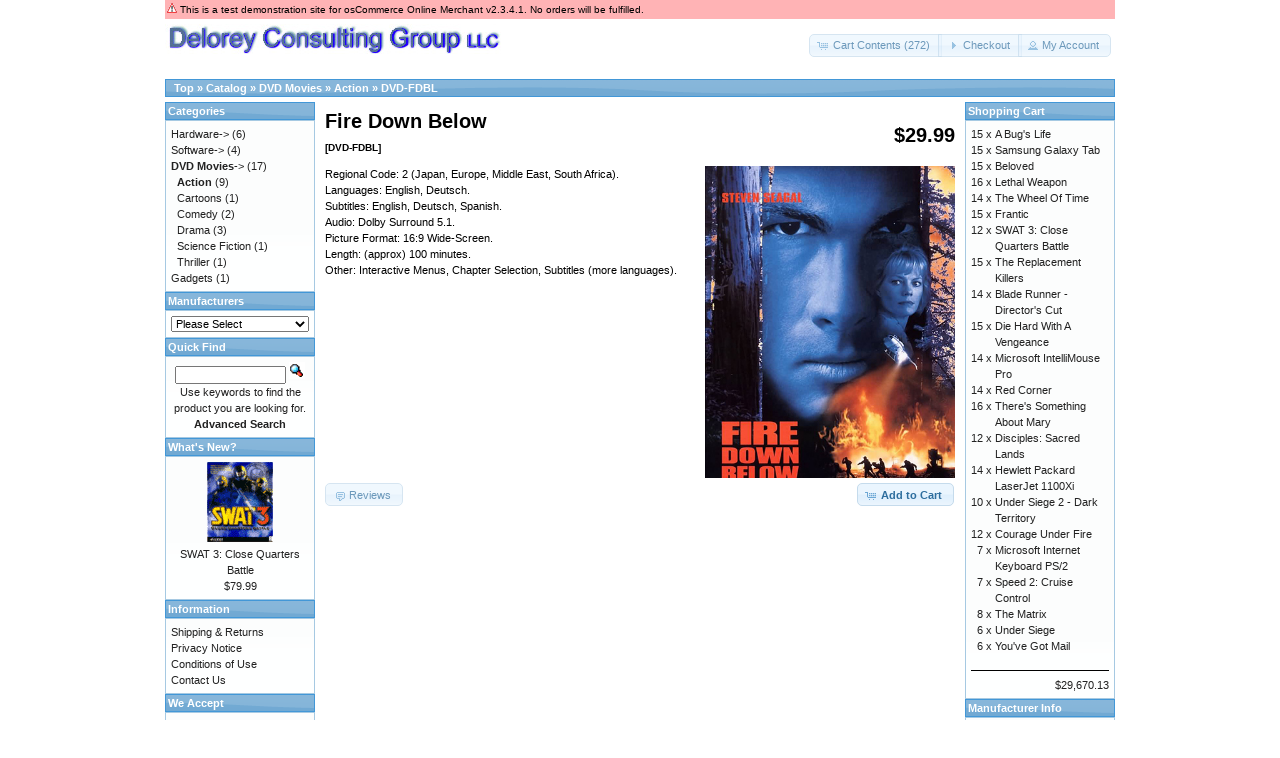

--- FILE ---
content_type: text/html; charset=UTF-8
request_url: https://soapstonesoftware.com/shoppingcart/product_info.php?products_id=11&osCsid=8tjp9e6u0bc62scrmbjjjkc5d1
body_size: 3856
content:
<!DOCTYPE html>
<html dir="ltr" lang="en">
<head>
<meta http-equiv="Content-Type" content="text/html; charset=utf-8" />
<title>Fire Down Below, &quot;SoapStone Software&quot;</title>
<base href="https://soapstonesoftware.com/shoppingcart/" />
<link rel="stylesheet" type="text/css" href="ext/jquery/ui/redmond/jquery-ui-1.10.4.min.css" />
<script type="text/javascript" src="ext/jquery/jquery-1.11.1.min.js"></script>
<script type="text/javascript" src="ext/jquery/ui/jquery-ui-1.10.4.min.js"></script>


<script type="text/javascript" src="ext/photoset-grid/jquery.photoset-grid.min.js"></script>

<link rel="stylesheet" type="text/css" href="ext/colorbox/colorbox.css" />
<script type="text/javascript" src="ext/colorbox/jquery.colorbox-min.js"></script>

<link rel="stylesheet" type="text/css" href="ext/960gs/960_24_col.css" />
<link rel="stylesheet" type="text/css" href="stylesheet.css" />
<link rel="canonical" href="https://soapstonesoftware.com/shoppingcart/product_info.php?products_id=11" />
</head>
<body>

<div id="bodyWrapper" class="container_24">

<div class="grid_24">
            <table width="100%" cellspacing="0" cellpadding="2" border="0">
              <tbody>
                <tr class="messageStackError">
                  <td class="messageStackError"><img src="images/icons/error.gif" alt="Error" title="Error" width="10" height="10">&nbsp;This is a test demonstration site for osCommerce Online Merchant v2.3.4.1. No orders will be fulfilled.</td>
                </tr>
              </tbody>
            </table>
          </div>
<div id="header" class="grid_24">
  <div id="storeLogo"><a href="https://soapstonesoftware.com/shoppingcart/index.php?osCsid=8tjp9e6u0bc62scrmbjjjkc5d1"><img src="images/store_logo.png" alt="&quot;SoapStone Software&quot;" title="&quot;SoapStone Software&quot;" width="340" height="30" /></a></div>

  <div id="headerShortcuts">
<span class="tdbLink"><a id="tdb1" href="https://soapstonesoftware.com/shoppingcart/shopping_cart.php?osCsid=8tjp9e6u0bc62scrmbjjjkc5d1">Cart Contents (272)</a></span><script type="text/javascript">$("#tdb1").button({icons:{primary:"ui-icon-cart"}}).addClass("ui-priority-secondary").parent().removeClass("tdbLink");</script><span class="tdbLink"><a id="tdb2" href="https://soapstonesoftware.com/shoppingcart/checkout_shipping.php?osCsid=8tjp9e6u0bc62scrmbjjjkc5d1">Checkout</a></span><script type="text/javascript">$("#tdb2").button({icons:{primary:"ui-icon-triangle-1-e"}}).addClass("ui-priority-secondary").parent().removeClass("tdbLink");</script><span class="tdbLink"><a id="tdb3" href="https://soapstonesoftware.com/shoppingcart/account.php?osCsid=8tjp9e6u0bc62scrmbjjjkc5d1">My Account</a></span><script type="text/javascript">$("#tdb3").button({icons:{primary:"ui-icon-person"}}).addClass("ui-priority-secondary").parent().removeClass("tdbLink");</script>  </div>

<script type="text/javascript">
  $("#headerShortcuts").buttonset();
</script>
</div>

<div class="grid_24 ui-widget infoBoxContainer">
  <div class="ui-widget-header infoBoxHeading">&nbsp;&nbsp;<a href="https://soapstonesoftware.com" class="headerNavigation">Top</a> &raquo; <a href="https://soapstonesoftware.com/shoppingcart/index.php?osCsid=8tjp9e6u0bc62scrmbjjjkc5d1" class="headerNavigation">Catalog</a> &raquo; <a href="https://soapstonesoftware.com/shoppingcart/index.php?cPath=3&amp;osCsid=8tjp9e6u0bc62scrmbjjjkc5d1" class="headerNavigation">DVD Movies</a> &raquo; <a href="https://soapstonesoftware.com/shoppingcart/index.php?cPath=3_10&amp;osCsid=8tjp9e6u0bc62scrmbjjjkc5d1" class="headerNavigation">Action</a> &raquo; <a href="https://soapstonesoftware.com/shoppingcart/product_info.php?cPath=3_10&amp;products_id=11&amp;osCsid=8tjp9e6u0bc62scrmbjjjkc5d1" class="headerNavigation">DVD-FDBL</a></div>
</div>


<div id="bodyContent" class="grid_16 push_4">

<form name="cart_quantity" action="https://soapstonesoftware.com/shoppingcart/product_info.php?products_id=11&amp;action=add_product&amp;osCsid=8tjp9e6u0bc62scrmbjjjkc5d1" method="post">
<div>
  <h1 style="float: right;">$29.99</h1>
  <h1>Fire Down Below<br /><span class="smallText">[DVD-FDBL]</span></h1>
</div>

<div class="contentContainer">
  <div class="contentText">


    <div id="piGal">

<img src="images/dvd/fire_down_below_large.jpg" alt="" width="400" height="510" id="piGalImg_1" />
    </div>


<script type="text/javascript">
$(function() {
  $('#piGal').css({
    'visibility': 'hidden'
  });

  $('#piGal').photosetGrid({
    layout: '1',
    width: '250px',
    highresLinks: true,
    rel: 'pigallery',
    onComplete: function() {
      $('#piGal').css({ 'visibility': 'visible'});

      $('#piGal a').colorbox({
        maxHeight: '90%',
        maxWidth: '90%',
        rel: 'pigallery'
      });

      $('#piGal img').each(function() {
        var imgid = $(this).attr('id').substring(9);

        if ( $('#piGalDiv_' + imgid).length ) {
          $(this).parent().colorbox({ inline: true, href: "#piGalDiv_" + imgid });
        }
      });
    }
  });
});
</script>

Regional Code: 2 (Japan, Europe, Middle East, South Africa).<br />
Languages: English, Deutsch.<br />
Subtitles: English, Deutsch, Spanish.<br />
Audio: Dolby Surround 5.1.<br />
Picture Format: 16:9 Wide-Screen.<br />
Length: (approx) 100 minutes.<br />
Other: Interactive Menus, Chapter Selection, Subtitles (more languages).

    <div style="clear: both;"></div>


  </div>


  <div class="buttonSet">
    <span class="buttonAction"><input type="hidden" name="products_id" value="11" /><span class="tdbLink"><button id="tdb4" type="submit">Add to Cart</button></span><script type="text/javascript">$("#tdb4").button({icons:{primary:"ui-icon-cart"}}).addClass("ui-priority-primary").parent().removeClass("tdbLink");</script></span>

    <span class="tdbLink"><a id="tdb5" href="https://soapstonesoftware.com/shoppingcart/product_reviews.php?products_id=11&amp;osCsid=8tjp9e6u0bc62scrmbjjjkc5d1">Reviews</a></span><script type="text/javascript">$("#tdb5").button({icons:{primary:"ui-icon-comment"}}).addClass("ui-priority-secondary").parent().removeClass("tdbLink");</script>  </div>


</div>

</form>


</div> <!-- bodyContent //-->


<div id="columnLeft" class="grid_4 pull_16">
  <div class="ui-widget infoBoxContainer">  <div class="ui-widget-header infoBoxHeading">Categories</div>  <div class="ui-widget-content infoBoxContents"><a href="https://soapstonesoftware.com/shoppingcart/index.php?cPath=1&amp;osCsid=8tjp9e6u0bc62scrmbjjjkc5d1">Hardware-&gt;</a>&nbsp;(6)<br /><a href="https://soapstonesoftware.com/shoppingcart/index.php?cPath=2&amp;osCsid=8tjp9e6u0bc62scrmbjjjkc5d1">Software-&gt;</a>&nbsp;(4)<br /><a href="https://soapstonesoftware.com/shoppingcart/index.php?cPath=3&amp;osCsid=8tjp9e6u0bc62scrmbjjjkc5d1"><strong>DVD Movies</strong>-&gt;</a>&nbsp;(17)<br />&nbsp;&nbsp;<a href="https://soapstonesoftware.com/shoppingcart/index.php?cPath=3_10&amp;osCsid=8tjp9e6u0bc62scrmbjjjkc5d1"><strong>Action</strong></a>&nbsp;(9)<br />&nbsp;&nbsp;<a href="https://soapstonesoftware.com/shoppingcart/index.php?cPath=3_13&amp;osCsid=8tjp9e6u0bc62scrmbjjjkc5d1">Cartoons</a>&nbsp;(1)<br />&nbsp;&nbsp;<a href="https://soapstonesoftware.com/shoppingcart/index.php?cPath=3_12&amp;osCsid=8tjp9e6u0bc62scrmbjjjkc5d1">Comedy</a>&nbsp;(2)<br />&nbsp;&nbsp;<a href="https://soapstonesoftware.com/shoppingcart/index.php?cPath=3_15&amp;osCsid=8tjp9e6u0bc62scrmbjjjkc5d1">Drama</a>&nbsp;(3)<br />&nbsp;&nbsp;<a href="https://soapstonesoftware.com/shoppingcart/index.php?cPath=3_11&amp;osCsid=8tjp9e6u0bc62scrmbjjjkc5d1">Science Fiction</a>&nbsp;(1)<br />&nbsp;&nbsp;<a href="https://soapstonesoftware.com/shoppingcart/index.php?cPath=3_14&amp;osCsid=8tjp9e6u0bc62scrmbjjjkc5d1">Thriller</a>&nbsp;(1)<br /><a href="https://soapstonesoftware.com/shoppingcart/index.php?cPath=21&amp;osCsid=8tjp9e6u0bc62scrmbjjjkc5d1">Gadgets</a>&nbsp;(1)<br /></div></div>
<div class="ui-widget infoBoxContainer">  <div class="ui-widget-header infoBoxHeading">Manufacturers</div>  <div class="ui-widget-content infoBoxContents"><form name="manufacturers" action="https://soapstonesoftware.com/shoppingcart/index.php" method="get"><select name="manufacturers_id" onchange="this.form.submit();" size="1" style="width: 100%"><option value="" selected="selected">Please Select</option><option value="6">Canon</option><option value="4">Fox</option><option value="8">GT Interactive</option><option value="9">Hewlett Packard</option><option value="5">Logitech</option><option value="1">Matrox</option><option value="2">Microsoft</option><option value="10">Samsung</option><option value="7">Sierra</option><option value="3">Warner</option></select><input type="hidden" name="osCsid" value="8tjp9e6u0bc62scrmbjjjkc5d1" /></form></div></div>
<div class="ui-widget infoBoxContainer">  <div class="ui-widget-header infoBoxHeading">Quick Find</div>  <div class="ui-widget-content infoBoxContents" style="text-align: center;">    <form name="quick_find" action="https://soapstonesoftware.com/shoppingcart/advanced_search_result.php" method="get">    <input type="text" name="keywords" size="10" maxlength="30" style="width: 75%" />&nbsp;<input type="hidden" name="search_in_description" value="1" /><input type="hidden" name="osCsid" value="8tjp9e6u0bc62scrmbjjjkc5d1" /><input type="image" src="includes/languages/english/images/buttons/button_quick_find.gif" alt="Quick Find" title=" Quick Find " /><br />Use keywords to find the product you are looking for.<br /><a href="https://soapstonesoftware.com/shoppingcart/advanced_search.php?osCsid=8tjp9e6u0bc62scrmbjjjkc5d1"><strong>Advanced Search</strong></a>    </form>  </div></div>
<div class="ui-widget infoBoxContainer">  <div class="ui-widget-header infoBoxHeading"><a href="https://soapstonesoftware.com/shoppingcart/products_new.php?osCsid=8tjp9e6u0bc62scrmbjjjkc5d1">What's New?</a></div>  <div class="ui-widget-content infoBoxContents" style="text-align: center;"><a href="https://soapstonesoftware.com/shoppingcart/product_info.php?products_id=21&amp;osCsid=8tjp9e6u0bc62scrmbjjjkc5d1"><img src="images/sierra/swat_3.gif" alt="SWAT 3: Close Quarters Battle" title="SWAT 3: Close Quarters Battle" width="100" height="80" /></a><br /><a href="https://soapstonesoftware.com/shoppingcart/product_info.php?products_id=21&amp;osCsid=8tjp9e6u0bc62scrmbjjjkc5d1">SWAT 3: Close Quarters Battle</a><br />$79.99</div></div>
<div class="ui-widget infoBoxContainer">  <div class="ui-widget-header infoBoxHeading">Information</div>  <div class="ui-widget-content infoBoxContents">    <a href="https://soapstonesoftware.com/shoppingcart/shipping.php?osCsid=8tjp9e6u0bc62scrmbjjjkc5d1">Shipping &amp; Returns</a><br />    <a href="https://soapstonesoftware.com/shoppingcart/privacy.php?osCsid=8tjp9e6u0bc62scrmbjjjkc5d1">Privacy Notice</a><br />    <a href="https://soapstonesoftware.com/shoppingcart/conditions.php?osCsid=8tjp9e6u0bc62scrmbjjjkc5d1">Conditions of Use</a><br />    <a href="https://soapstonesoftware.com/shoppingcart/contact_us.php?osCsid=8tjp9e6u0bc62scrmbjjjkc5d1">Contact Us</a>  </div></div>
<div class="ui-widget infoBoxContainer">  <div class="ui-widget-header infoBoxHeading">We Accept</div>  <div class="ui-widget-content infoBoxContents" style="text-align: center;"><img src="images/card_acceptance/paypal_horizontal_large.png" alt="" width="130" height="40" /><img src="images/card_acceptance/visa.png" alt="" width="65" height="40" /><img src="images/card_acceptance/mastercard_transparent.png" alt="" width="65" height="40" /><img src="images/card_acceptance/american_express.png" alt="" width="65" height="40" /><img src="images/card_acceptance/maestro_transparent.png" alt="" width="65" height="41" />  </div></div></div>


<div id="columnRight" class="grid_4">
  <div class="ui-widget infoBoxContainer">  <div class="ui-widget-header infoBoxHeading"><a href="https://soapstonesoftware.com/shoppingcart/shopping_cart.php?osCsid=8tjp9e6u0bc62scrmbjjjkc5d1">Shopping Cart</a></div>  <table border="0" width="100%" cellspacing="0" cellpadding="0" class="ui-widget-content infoBoxContents"><tr><td align="right" valign="top">15&nbsp;x&nbsp;</td><td valign="top"><a href="https://soapstonesoftware.com/shoppingcart/product_info.php?products_id=8&amp;osCsid=8tjp9e6u0bc62scrmbjjjkc5d1">A Bug's Life</a></td></tr><tr><td align="right" valign="top">15&nbsp;x&nbsp;</td><td valign="top"><a href="https://soapstonesoftware.com/shoppingcart/product_info.php?products_id=28&amp;osCsid=8tjp9e6u0bc62scrmbjjjkc5d1">Samsung Galaxy Tab</a></td></tr><tr><td align="right" valign="top">15&nbsp;x&nbsp;</td><td valign="top"><a href="https://soapstonesoftware.com/shoppingcart/product_info.php?products_id=20&amp;osCsid=8tjp9e6u0bc62scrmbjjjkc5d1">Beloved</a></td></tr><tr><td align="right" valign="top">16&nbsp;x&nbsp;</td><td valign="top"><a href="https://soapstonesoftware.com/shoppingcart/product_info.php?products_id=13&amp;osCsid=8tjp9e6u0bc62scrmbjjjkc5d1">Lethal Weapon</a></td></tr><tr><td align="right" valign="top">14&nbsp;x&nbsp;</td><td valign="top"><a href="https://soapstonesoftware.com/shoppingcart/product_info.php?products_id=23&amp;osCsid=8tjp9e6u0bc62scrmbjjjkc5d1">The Wheel Of Time</a></td></tr><tr><td align="right" valign="top">15&nbsp;x&nbsp;</td><td valign="top"><a href="https://soapstonesoftware.com/shoppingcart/product_info.php?products_id=15&amp;osCsid=8tjp9e6u0bc62scrmbjjjkc5d1">Frantic</a></td></tr><tr><td align="right" valign="top">12&nbsp;x&nbsp;</td><td valign="top"><a href="https://soapstonesoftware.com/shoppingcart/product_info.php?products_id=21&amp;osCsid=8tjp9e6u0bc62scrmbjjjkc5d1">SWAT 3: Close Quarters Battle</a></td></tr><tr><td align="right" valign="top">15&nbsp;x&nbsp;</td><td valign="top"><a href="https://soapstonesoftware.com/shoppingcart/product_info.php?products_id=4&amp;osCsid=8tjp9e6u0bc62scrmbjjjkc5d1">The Replacement Killers</a></td></tr><tr><td align="right" valign="top">14&nbsp;x&nbsp;</td><td valign="top"><a href="https://soapstonesoftware.com/shoppingcart/product_info.php?products_id=5&amp;osCsid=8tjp9e6u0bc62scrmbjjjkc5d1">Blade Runner - Director's Cut</a></td></tr><tr><td align="right" valign="top">15&nbsp;x&nbsp;</td><td valign="top"><a href="https://soapstonesoftware.com/shoppingcart/product_info.php?products_id=12&amp;osCsid=8tjp9e6u0bc62scrmbjjjkc5d1">Die Hard With A Vengeance</a></td></tr><tr><td align="right" valign="top">14&nbsp;x&nbsp;</td><td valign="top"><a href="https://soapstonesoftware.com/shoppingcart/product_info.php?products_id=3&amp;osCsid=8tjp9e6u0bc62scrmbjjjkc5d1">Microsoft IntelliMouse Pro</a></td></tr><tr><td align="right" valign="top">14&nbsp;x&nbsp;</td><td valign="top"><a href="https://soapstonesoftware.com/shoppingcart/product_info.php?products_id=14&amp;osCsid=8tjp9e6u0bc62scrmbjjjkc5d1">Red Corner</a></td></tr><tr><td align="right" valign="top">16&nbsp;x&nbsp;</td><td valign="top"><a href="https://soapstonesoftware.com/shoppingcart/product_info.php?products_id=19&amp;osCsid=8tjp9e6u0bc62scrmbjjjkc5d1">There's Something About Mary</a></td></tr><tr><td align="right" valign="top">12&nbsp;x&nbsp;</td><td valign="top"><a href="https://soapstonesoftware.com/shoppingcart/product_info.php?products_id=24&amp;osCsid=8tjp9e6u0bc62scrmbjjjkc5d1">Disciples: Sacred Lands</a></td></tr><tr><td align="right" valign="top">14&nbsp;x&nbsp;</td><td valign="top"><a href="https://soapstonesoftware.com/shoppingcart/product_info.php?products_id=27&amp;osCsid=8tjp9e6u0bc62scrmbjjjkc5d1">Hewlett Packard LaserJet 1100Xi</a></td></tr><tr><td align="right" valign="top">10&nbsp;x&nbsp;</td><td valign="top"><a href="https://soapstonesoftware.com/shoppingcart/product_info.php?products_id=10&amp;osCsid=8tjp9e6u0bc62scrmbjjjkc5d1">Under Siege 2 - Dark Territory</a></td></tr><tr><td align="right" valign="top">12&nbsp;x&nbsp;</td><td valign="top"><a href="https://soapstonesoftware.com/shoppingcart/product_info.php?products_id=16&amp;osCsid=8tjp9e6u0bc62scrmbjjjkc5d1">Courage Under Fire</a></td></tr><tr><td align="right" valign="top">7&nbsp;x&nbsp;</td><td valign="top"><a href="https://soapstonesoftware.com/shoppingcart/product_info.php?products_id=25&amp;osCsid=8tjp9e6u0bc62scrmbjjjkc5d1">Microsoft Internet Keyboard PS/2</a></td></tr><tr><td align="right" valign="top">7&nbsp;x&nbsp;</td><td valign="top"><a href="https://soapstonesoftware.com/shoppingcart/product_info.php?products_id=18&amp;osCsid=8tjp9e6u0bc62scrmbjjjkc5d1">Speed 2: Cruise Control</a></td></tr><tr><td align="right" valign="top">8&nbsp;x&nbsp;</td><td valign="top"><a href="https://soapstonesoftware.com/shoppingcart/product_info.php?products_id=6&amp;osCsid=8tjp9e6u0bc62scrmbjjjkc5d1">The Matrix</a></td></tr><tr><td align="right" valign="top">6&nbsp;x&nbsp;</td><td valign="top"><a href="https://soapstonesoftware.com/shoppingcart/product_info.php?products_id=9&amp;osCsid=8tjp9e6u0bc62scrmbjjjkc5d1">Under Siege</a></td></tr><tr><td align="right" valign="top">6&nbsp;x&nbsp;</td><td valign="top"><a href="https://soapstonesoftware.com/shoppingcart/product_info.php?products_id=7&amp;osCsid=8tjp9e6u0bc62scrmbjjjkc5d1">You've Got Mail</a></td></tr><tr><td colspan="2" style="padding-top: 5px; padding-bottom: 2px;"><img src="images/pixel_black.gif" alt="" width="100%" height="1" /></td></tr><tr><td colspan="2" align="right">$29,670.13</td></tr></table></div>
<div class="ui-widget infoBoxContainer">  <div class="ui-widget-header infoBoxHeading">Manufacturer Info</div>  <table border="0" width="100%" cellspacing="0" cellpadding="0" class="ui-widget-content infoBoxContents"><tr><td align="center" colspan="2"><img src="images/manufacturer_warner.gif" alt="Warner" title="Warner" width="100" height="57" /></td></tr><tr><td valign="top">-&nbsp;</td><td valign="top"><a href="https://soapstonesoftware.com/shoppingcart/redirect.php?action=manufacturer&amp;manufacturers_id=3&amp;osCsid=8tjp9e6u0bc62scrmbjjjkc5d1" target="_blank">Warner Homepage</a></td></tr><tr><td valign="top">-&nbsp;</td><td valign="top"><a href="https://soapstonesoftware.com/shoppingcart/index.php?manufacturers_id=3&amp;osCsid=8tjp9e6u0bc62scrmbjjjkc5d1">Other products</a></td></tr></table></div>
<div class="ui-widget infoBoxContainer">  <div class="ui-widget-header infoBoxHeading"><a href="https://soapstonesoftware.com/shoppingcart/account_notifications.php?osCsid=8tjp9e6u0bc62scrmbjjjkc5d1">Notifications</a></div>  <table border="0" cellspacing="0" cellpadding="2" class="ui-widget-content infoBoxContents"><tr><td><a href="https://soapstonesoftware.com/shoppingcart/product_info.php?products_id=11&amp;action=notify&amp;osCsid=8tjp9e6u0bc62scrmbjjjkc5d1"><img src="images/box_products_notifications.gif" alt="Notifications" title="Notifications" width="50" height="50" /></a></td><td><a href="https://soapstonesoftware.com/shoppingcart/product_info.php?products_id=11&amp;action=notify&amp;osCsid=8tjp9e6u0bc62scrmbjjjkc5d1">Notify me of updates to <strong>Fire Down Below</strong></a></td></tr></table></div>
<div class="ui-widget infoBoxContainer">  <div class="ui-widget-header infoBoxHeading">Share Product</div>  <div class="ui-widget-content infoBoxContents" style="text-align: center;"><a href="https://soapstonesoftware.com/shoppingcart/tell_a_friend.php?products_id=11&amp;osCsid=8tjp9e6u0bc62scrmbjjjkc5d1"><img src="images/social_bookmarks/email.png" border="0" title="Share via E-Mail" alt="Share via E-Mail" /></a> <a href="http://www.facebook.com/share.php?u=https%3A%2F%2Fsoapstonesoftware.com%2Fshoppingcart%2Fproduct_info.php%3Fproducts_id%3D11" target="_blank"><img src="images/social_bookmarks/facebook.png" border="0" title="Share on Facebook" alt="Share on Facebook" /></a> <div class="g-plus" data-action="share" data-href="https://soapstonesoftware.com/shoppingcart/product_info.php?products_id=11" data-annotation="none" data-height="15" data-align="left"></div><script type="text/javascript">
  if ( typeof window.___gcfg == "undefined" ) {
    window.___gcfg = { };
  }

  if ( typeof window.___gcfg.lang == "undefined" ) {
    window.___gcfg.lang = "en";
  }

  (function() {
    var po = document.createElement('script'); po.type = 'text/javascript'; po.async = true;
    po.src = 'https://apis.google.com/js/plusone.js';
    var s = document.getElementsByTagName('script')[0]; s.parentNode.insertBefore(po, s);
  })();
</script> <a href="http://pinterest.com/pin/create/button/?description=Fire+Down+Below&media=https%3A%2F%2Fsoapstonesoftware.com%2Fshoppingcart%2Fimages%2Fdvd%2Ffire_down_below_large.jpg&url=https%3A%2F%2Fsoapstonesoftware.com%2Fshoppingcart%2Fproduct_info.php%3Fproducts_id%3D11" class="pin-it-button" count-layout="none"><img border="0" src="//assets.pinterest.com/images/PinExt.png" title="Pin It" /></a> <a href="http://twitter.com/home?status=https%3A%2F%2Fsoapstonesoftware.com%2Fshoppingcart%2Fproduct_info.php%3Fproducts_id%3D11" target="_blank"><img src="images/social_bookmarks/twitter.png" border="0" title="Share on Twitter" alt="Share on Twitter" /></a></div></div>
<div class="ui-widget infoBoxContainer">  <div class="ui-widget-header infoBoxHeading"><a href="https://soapstonesoftware.com/shoppingcart/reviews.php?osCsid=8tjp9e6u0bc62scrmbjjjkc5d1">Reviews</a></div>  <table border="0" cellspacing="0" cellpadding="2" class="ui-widget-content infoBoxContents"><tr><td><a href="https://soapstonesoftware.com/shoppingcart/product_reviews_write.php?products_id=11&amp;osCsid=8tjp9e6u0bc62scrmbjjjkc5d1"><img src="images/box_write_review.gif" alt="Write Review" title="Write Review" width="50" height="50" /></a></td><td><a href="https://soapstonesoftware.com/shoppingcart/product_reviews_write.php?products_id=11&amp;osCsid=8tjp9e6u0bc62scrmbjjjkc5d1">Write a review on this product!</a></td></tr></table></div>
<div class="ui-widget infoBoxContainer">  <div class="ui-widget-header infoBoxHeading">Currencies</div>  <div class="ui-widget-content infoBoxContents">    <form name="currencies" action="https://soapstonesoftware.com/shoppingcart/product_info.php" method="get">    <select name="currency" onchange="this.form.submit();" style="width: 100%"><option value="USD" selected="selected">U.S. Dollar</option><option value="EUR">Euro</option></select><input type="hidden" name="products_id" value="11" /><input type="hidden" name="osCsid" value="8tjp9e6u0bc62scrmbjjjkc5d1" /></form>  </div></div></div>



<div class="grid_24 footer">
  <p align="center">Copyright &copy; 2026 <a href="https://soapstonesoftware.com/shoppingcart/index.php?osCsid=8tjp9e6u0bc62scrmbjjjkc5d1">"SoapStone Software"</a><br />Customization by <a href="http://soapstonesoftware.com/" target="_blank">SoapStone Software</a></p>
</div>


<!-- <div class="grid_24" style="text-align: center; padding-bottom: 20px;">
  <a href="https://soapstonesoftware.com/shoppingcart/redirect.php?action=banner&amp;goto=1&amp;osCsid=8tjp9e6u0bc62scrmbjjjkc5d1" target="_blank"><img src="images/banners/oscommerce.gif" alt="osCommerce" title="osCommerce" width="340" height="30" /></a></div> -->


<script type="text/javascript">
$('.productListTable tr:nth-child(even)').addClass('alt');
</script>

</div> <!-- bodyWrapper //-->

<script type="text/javascript" src="//assets.pinterest.com/js/pinit.js"></script>
</body>
</html>


--- FILE ---
content_type: text/html; charset=utf-8
request_url: https://accounts.google.com/o/oauth2/postmessageRelay?parent=https%3A%2F%2Fsoapstonesoftware.com&jsh=m%3B%2F_%2Fscs%2Fabc-static%2F_%2Fjs%2Fk%3Dgapi.lb.en.OE6tiwO4KJo.O%2Fd%3D1%2Frs%3DAHpOoo_Itz6IAL6GO-n8kgAepm47TBsg1Q%2Fm%3D__features__
body_size: 161
content:
<!DOCTYPE html><html><head><title></title><meta http-equiv="content-type" content="text/html; charset=utf-8"><meta http-equiv="X-UA-Compatible" content="IE=edge"><meta name="viewport" content="width=device-width, initial-scale=1, minimum-scale=1, maximum-scale=1, user-scalable=0"><script src='https://ssl.gstatic.com/accounts/o/2580342461-postmessagerelay.js' nonce="rkays6KKkcEmHDBfXSu4lw"></script></head><body><script type="text/javascript" src="https://apis.google.com/js/rpc:shindig_random.js?onload=init" nonce="rkays6KKkcEmHDBfXSu4lw"></script></body></html>